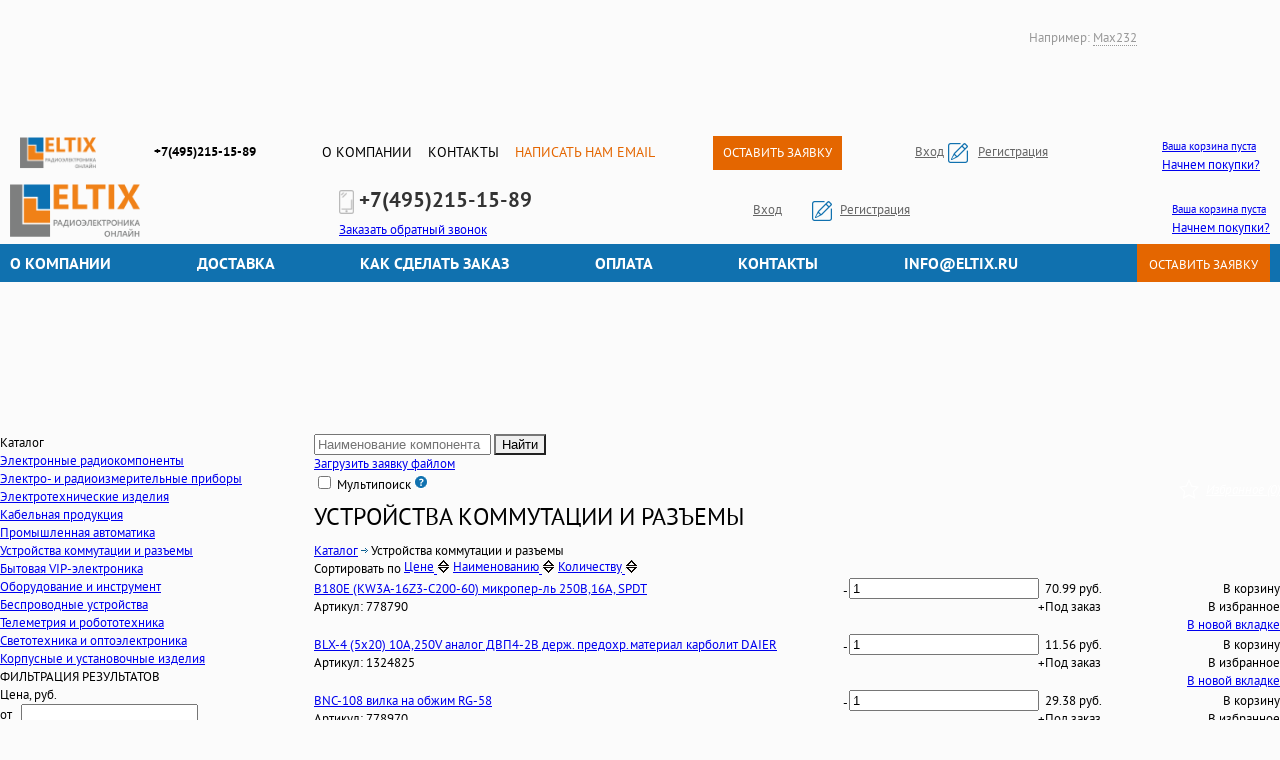

--- FILE ---
content_type: text/html; charset=UTF-8
request_url: https://eltix.ru/catalog/ustroystva-kommutatsii-i-razemi
body_size: 10591
content:
<!DOCTYPE html>
<!--DOCTYPE html PUBLIC "-//W3C//DTD XHTML 1.0 Transitional//EN" "http://www.w3.org/TR/xhtml1/DTD/xhtml1-transitional.dtd"-->
<html xmlns="http://www.w3.org/1999/xhtml" xml:lang="ru-ru" lang="ru-ru">
<head>
    

                        <meta name="robots" content="index,follow"/>
                <link rel="canonical" href="https://eltix.ru/catalog/ustroystva-kommutatsii-i-razemi"/>
    
                    <link rel="next" href="https://eltix.ru/catalog/ustroystva-kommutatsii-i-razemi?page=2">
                                <!--[if lt IE 9]>
        <script src="https://html5shiv-printshiv.googlecode.com/svn/trunk/html5shiv-printshiv.js"></script>
    <![endif]-->
    <meta http-equiv="Content-Language" content="ru"/>
    <meta http-equiv="Content-Type" content="text/html; charset=utf-8"/>
    <meta name="revisit-after" content="1 day"/>
    <title>Устройства коммутации и разъемы - интернет-магазин электроники Eltix.ru</title>
    <meta name="description" content="Устройства коммутации и разъемы купить в интернет-магазине электроники Eltix.ru с доставкой по всей России. Более 1 миллиона наименований. Устройства коммутации и разъемы с актуальным наличием и оперативной консультацией менеджера"/>
    <meta name="keywords" content="Устройства коммутации и разъемы, доставка, купить, Москва, Россия"/>
    <link href="/content/css/style.css?v=0.21" type="text/css" rel="stylesheet"/>
    <link href="/content/css/style_5.css" type="text/css" rel="stylesheet"/>
    <link href="/content/css/media.css" type="text/css" rel="stylesheet"/>
    <link href="/content/css/dop_style.css" type="text/css" rel="stylesheet"/>
    <link rel="stylesheet" href="/content/css/flexslider.css" type="text/css" media="screen, projection"/>
    <link href="/favicon.ico" rel="shortcut icon" type="image/x-icon"/>
    <script type="text/javascript" src="/content/javascript/jquery-1.7.1.min.js"></script>
    <script type="text/javascript" src="/content/javascript/goals.js"></script>
    <script type="text/javascript" src="https://ajax.googleapis.com/ajax/libs/jqueryui/1.8/jquery-ui.min.js"></script>
    <script type="text/javascript" src="/content/javascript/jquery.liTip.js"></script>
    <script type="text/javascript" src="/content/javascript/jquery.flexslider-min.js"></script>
    <script src="https://api-maps.yandex.ru/2.0-stable/?load=package.full&lang=ru-RU"
            type="text/javascript"></script>
    <script src="/content/javascript/masked_phone.js" type="text/javascript"></script>
    <link rel="stylesheet" href="/content/javascript/kladr/jquery.kladr.min.css" type="text/css"/>
    <script src="/content/javascript/kladr/jquery.kladr.min.js" type="text/javascript"></script>
    <script src="/content/javascript/kladr/srchcity.js" type="text/javascript"></script>
    <script type="text/javascript" src="/content/javascript/jquery.lightbox-0.5.pack.js"></script>
    <link rel="stylesheet" href="/content/css/jquery.lightbox-0.5.css" type="text/css"/>
    <script type="text/javascript" src="/content/javascript/current_site_3.js"></script>
    <script type="text/javascript" src="/content/javascript/default_6.js"></script>
        <script type="text/javascript">var action = 'shop_products_index';</script>
	<script type="text/javascript">var url = 'catalog/ustroystva-kommutatsii-i-razemi';</script>
    <!--[if IE]>
    <link href="/content/css/ie.css" rel="stylesheet" type="text/css">
    <![endif]-->
    
    
           
            <!--noindex-->
        <script  charset="utf-8" src="https://api-maps.yandex.ru/2.0-stable/?load=package.full&lang=ru-RU"
                type="text/javascript"></script>
        <script type="text/javascript">
            ymaps.ready(init);
            function init() {

                if (typeof(ymaps.geolocation) == "undefined") {
                    city = "Москва";
                    region = "Московская область";
                } else {
                    city = ymaps.geolocation.city;
                    region = ymaps.geolocation.region;
                }

                $('#city_title').empty().append(city);

                quiet_ajax();
                $.ajax({
                    url: "/shop/products/set_city/" + encodeURIComponent(city) + "/" + encodeURIComponent(region),
                    success: function (data) {
                    }
                });
            }
        </script>
        <!--/noindex-->
    	<script src="//code-ya.jivosite.com/widget/iIQN6SL90b" async></script>
</head>
<body>
<!--noindex-->
    <div id='effect_add_to_cart' class="info_panel"></div>
<!--/noindex-->
<div class='top_menu_block'></div>
<div class='middle_header_block'></div>
<!--noindex-->
<div class="absolute_header">
	<div class="drop_menu_pm">
		<div class="logo-bx">
			<a href="/" class="logo-link"><img alt='Eltix - интернет-магазин радиодеталей и электроники' src='/content/img/b15/logo.png'/></a>
		</div><!-- .logo-bx -->
		<div class="phone-bx">
			<div class="fix_head_phone">
									+7(495)215-15-89
							</div>
		</div><!-- .phone-bx -->
		<div class="menu-bx">
			<ul class="menu-ul">
				<li><a href="/page/about">О компании</a></li>
				<li><a href="/page/contacts">Контакты</a></li>
				<li><a href="#" class="email-link" onclick="open_div('/message/messages/send_email?d=1',373,383);return false;" hidefocus="true">Написать нам email</a></li>
			</ul>
		</div><!-- .menu-bx -->
		<div class="btn-bx">
			<a class="btm-el" rel='nofollow' href="#">Оставить заявку</a>
		</div><!-- .btn-bx -->
		<div class="aut-bx">
			                <a class='auth_link haa' onclick="return current_site.login();" href='/user/users/login'>Вход</a>
				<a onclick="return current_site.register();" class="fav_link haa" href='/user/users/registration'>Регистрация</a>
            		</div><!-- .aut-bx -->
		<div class="cart-bx">
			<a rel='nofollow' href="/shop/products/view_cart" class='cart '>
				<div class='update_cart'>
																<span>Ваша корзина пуста</span>
						Начнем покупки?
									</div>
			</a>
		</div><!-- .cart-bx -->
	</div><!-- .drop_menu -->
</div>
<!--/noindex-->
<header class="header header-nwd" data-is="open">
		<div class="mid-line">
		<div class="scrn-wrap">
			<div class="logo-slogan">
				<div class="logo-box">
					<a href="/"><img alt='Eltix - интернет-магазин радиодеталей и электроники' src='/content/img/b15/logo.png'/></a>
				</div>
							</div><!-- .logo-slogan -->
			<div class="cont-box">
				<div class="phone-email-bx">
					<div class="phone-el"><a href="tel:+74952151589"><span>+7(495)</span><span class="bg-fnt">215-15-89</span></a></div>
										<div class="bnt-t1"><a class="btn-str" onclick="open_div('/phone_bids_wind?t=1',374,170,'');" href='#'>Заказать обратный звонок</a></div>
				</div>
			</div><!-- .cont-box -->
			<div class="cab-box">
				<div class="btns-el">
												<a class='bnt-link auth_link' onclick="return current_site.login();" href='/user/users/login'>Вход</a>
							<a class="bnt-link fav_link" onclick="return current_site.register();" href='/user/users/registration'>Регистрация</a>
											</div>
			</div><!-- .cab-box -->
			<div class="sr-ico-bx">
				<div class="cart-bx">
					<a rel='nofollow' href="/shop/products/view_cart" class='cart wth_mail'>
						<div class='update_cart' id='mini_cart'>
																						<span>Ваша корзина пуста</span>
								Начнем покупки?
													</div>
					</a>
				</div><!-- .cart-bx -->
			</div><!-- .sr-ico-bx -->
		</div><!-- .scrn-wrap -->
	</div><!-- .mid-line -->
	<div class="menu-line">
		<div class="scrn-wrap">
			<ul class="menu-obj">
				<li><a href="/page/about">О компании</a></li>
				<li><a href="/help/help-dostavka">Доставка</a></li>
				<li><a href="/help/help-kak-sdelat-zakaz">Как сделать заказ</a></li>
				<li><a href="/help/help-oplata">Оплата</a></li>
				<li><a href="/page/contacts">Контакты</a></li>
				<li><a href="mailto:info@eltix.ru" class="email-lnk">info@eltix.ru</a></li>
			</ul>
			<div class="bnt-t2"><a class="btn-el1" href="#" onclick="open_div('/message/messages/send_email?d=1',373,383);$('html, body').animate({scrollTop: 0},500);return false;" >Оставить заявку</a></div>
		</div><!-- .scrn-wrap -->
	</div><!-- .menu-line -->
</header>
<!-- .header-->				


<div class="wrapper">
<main class="content">
<div class='search_header_block_c'>
<table cellpadding='0' cellspacing='0'>
<tr>
<td class='std1'>

<div class="m_side_bar">

<!--noindex-->
<div class="mainDivArea" data-url="catalog/ustroystva-kommutatsii-i-razemi">
    <div class="mainDiv">
        <div cl='off'  class="catalogItem catalog_icon topItem main_catalog_btn">Каталог</div>
    </div>
    <div
        class="hide_my_catalog" >
                    <div class="mainDiv">
                                    <div cl='off' name='536'
                         class="catalogItem topItem "
                         id='s_536'><a
                            href='/catalog/elektronnie-radiokomponenti'>Электронные радиокомпоненты</a>
                    </div>
                                            </div>
                    <div class="mainDiv">
                                    <div cl='off' name='537'
                         class="catalogItem topItem "
                         id='s_537'><a
                            href='/catalog/elektro-i-radioizmeritelnie-pribori'>Электро- и радиоизмерительные приборы</a>
                    </div>
                                            </div>
                    <div class="mainDiv">
                                    <div cl='off' name='538'
                         class="catalogItem topItem "
                         id='s_538'><a
                            href='/catalog/elektrotehnicheskie-izdeliya'>Электротехнические изделия</a>
                    </div>
                                            </div>
                    <div class="mainDiv">
                                    <div cl='off' name='539'
                         class="catalogItem topItem "
                         id='s_539'><a
                            href='/catalog/kabelnaya-produktsiya'>Кабельная продукция</a>
                    </div>
                                            </div>
                    <div class="mainDiv">
                                    <div cl='off' name='540'
                         class="catalogItem topItem "
                         id='s_540'><a
                            href='/catalog/promishlennaya-avtomatika'>Промышленная автоматика</a>
                    </div>
                                            </div>
                    <div class="mainDiv">
                                    <div cl='off' name='541'
                         class="catalogItem topItem active"
                         id='s_541'><a
                            href='/catalog/ustroystva-kommutatsii-i-razemi'>Устройства коммутации и разъемы</a>
                    </div>
                                            </div>
                    <div class="mainDiv">
                                    <div cl='off' name='542'
                         class="catalogItem topItem "
                         id='s_542'><a
                            href='/catalog/bitovaya-vip-elektronika'>Бытовая VIP-электроника</a>
                    </div>
                                            </div>
                    <div class="mainDiv">
                                    <div cl='off' name='543'
                         class="catalogItem topItem "
                         id='s_543'><a
                            href='/catalog/oborudovanie-i-instrument'>Оборудование и инструмент</a>
                    </div>
                                            </div>
                    <div class="mainDiv">
                                    <div cl='off' name='544'
                         class="catalogItem topItem "
                         id='s_544'><a
                            href='/catalog/besprovodnie-ustroystva'>Беспроводные устройства</a>
                    </div>
                                            </div>
                    <div class="mainDiv">
                                    <div cl='off' name='545'
                         class="catalogItem topItem "
                         id='s_545'><a
                            href='/catalog/telemetriya-i-robototehnika'>Телеметрия и робототехника</a>
                    </div>
                                            </div>
                    <div class="mainDiv">
                                    <div cl='off' name='546'
                         class="catalogItem topItem "
                         id='s_546'><a
                            href='/catalog/svetotehnika-i-optoelektronika'>Светотехника и оптоэлектроника</a>
                    </div>
                                            </div>
                    <div class="mainDiv">
                                    <div cl='off' name='547'
                         class="catalogItem topItem "
                         id='s_547'><a
                            href='/catalog/korpusnie-i-ustanovochnie-izdeliya'>Корпусные и установочные изделия</a>
                    </div>
                                            </div>
            </div>

    </div>
<!--/noindex-->
	<!--noindex-->
    <form action="" method="get">
		<input type='hidden' name='flt' value='1' />
                <div class="border_container_no_pad">
            <div class="container_pad">
                <div class="m_ref_w">ФИЛЬТРАЦИЯ РЕЗУЛЬТАТОВ</div>
            </div>
            <div class="filter_border_line"></div>
            <div class="container_pad">
                <div class="m_ref_w pad_bot_ff">Цена, руб.</div>
                от &nbsp;&nbsp;<input type="text" name="price1" class="m_long_input m_size3"
                                      value=""/>
				<br/>
				<br/>
				до&nbsp;&nbsp;
                <input type="text" name="price2" class="m_long_input m_size3"
                       value=""/>
            </div>
            <div class="filter_border_line"></div>
            <div class="container_pad">
                <div class="m_ref_w pad_bot_ff">Количество, шт.</div>
                >=&nbsp;&nbsp;<input type="text" name="quantity" class="m_long_input m_size3"
                                    value=""/>
            </div>
            <div class="filter_border_line"></div>
            <div class="container_pad">
                <div class="m_ref_w pad_bot_ff">Теги</div>
                                    <div class="border-so_pad">
                        <ul id="select_tag" class="select_multiple">
                                                            <li class="select_multiple_item">
                                    <input id="35898"  type="checkbox" name="tage[]" value="35898"/>
                                    <label for="35898">16,00000 МГц HC-49 US 30ppm 16пф кварцевый резонатор 49S16.000MHZ</label>
                                </li>
                                                            <li class="select_multiple_item">
                                    <input id="308"  type="checkbox" name="tage[]" value="308"/>
                                    <label for="308">Автоматические выключатели</label>
                                </li>
                                                            <li class="select_multiple_item">
                                    <input id="323"  type="checkbox" name="tage[]" value="323"/>
                                    <label for="323">Высокочастотные разъемы</label>
                                </li>
                                                            <li class="select_multiple_item">
                                    <input id="1553"  type="checkbox" name="tage[]" value="1553"/>
                                    <label for="1553">ГОФРА</label>
                                </li>
                                                            <li class="select_multiple_item">
                                    <input id="354"  type="checkbox" name="tage[]" value="354"/>
                                    <label for="354">Держатели предохранителей</label>
                                </li>
                                                            <li class="select_multiple_item">
                                    <input id="12506"  type="checkbox" name="tage[]" value="12506"/>
                                    <label for="12506">Дозиметры</label>
                                </li>
                                                            <li class="select_multiple_item">
                                    <input id="350"  type="checkbox" name="tage[]" value="350"/>
                                    <label for="350">Колодки для реле</label>
                                </li>
                                                            <li class="select_multiple_item">
                                    <input id="400"  type="checkbox" name="tage[]" value="400"/>
                                    <label for="400">Микропереключатели</label>
                                </li>
                                                            <li class="select_multiple_item">
                                    <input id="738"  type="checkbox" name="tage[]" value="738"/>
                                    <label for="738">Переключатель</label>
                                </li>
                                                            <li class="select_multiple_item">
                                    <input id="401"  type="checkbox" name="tage[]" value="401"/>
                                    <label for="401">Тумблеры</label>
                                </li>
                                                            <li class="select_multiple_item">
                                    <input id="34830"  type="checkbox" name="tage[]" value="34830"/>
                                    <label for="34830">ФП3П7-498-04</label>
                                </li>
                                                    </ul>
                    </div>
                            </div>
            <div class="filter_border_line"></div>
            <div class="container_pad">
                <input type="submit" class="oform_prod null_auto" value="Показать"/>
                <noindex><a rel="nofollow" href="?">Сбросить</a></noindex>
            </div>
        </div>
    </form>
	<!--/noindex-->
<!-- vk vidget -->
<script src="https://vk.com/js/api/openapi.js?168" type="text/javascript"></script>
<div class="wdj-sochl" style="max-width: 265px; margin-top:12px;">
	<p class="m_ref_w">НОВОСТИ</p>
	<div id="vk_groups"></div>
	<script type="text/javascript">
		VK.Widgets.Group("vk_groups", {mode: 4, no_cover: 1, width: 265, height: 800, color1: "FFFFFF", color2: "000000", color3: "5181B8"}, 215575570);
	</script>
</div>
<!-- vk vidget end -->

    <div>
        <a href="#" onclick="current_site.load_price();return false;"><img src="/content/img/b15/ban2.jpg"
                                                                           class="bbb" alt=""/></a>
    </div>

</td>
<td class='std2'>
    <div class="search">
	<!--noindex-->
        <form action='/catalog' id="header_form_search" method='GET'>
            <div class="simple_search">
                <input type='text' id="search_str_input" autocomplete='off'
                       value=''
                       name='searchword' placeholder="Наименование компонента" class="search_word"/>
                <input type="submit" class="but_search" value="Найти"/>

                <div class="sample_s">Например: <span id="prsis">Max232</span></div>
                <div id="pre_search_result"></div>
            </div>
        </form>
        <form action='/catalog' method='GET'>
            <div class="multi_search" style="display:none">
                <div class="multi_content">
                                            <div class="multi_input">
                            <input type='text'
                                   value=''
                                   name='searchwords[]' placeholder="Наименование компонента"
                                   class="search_word short_search_word"/>
                                                    </div>
                                            <div class="multi_input">
                            <input type='text'
                                   value=''
                                   name='searchwords[]' placeholder="Наименование компонента"
                                   class="search_word short_search_word"/>
                                                    </div>
                    
                </div>
                <a class="add_field_btn" href="#">Добавить поле</a>
                <input type="submit" class="but_search" value="Найти"/>
            </div>
        </form>
        <div class="load_price_btn"><a onclick="current_site.load_price();return false;" href="#">Загрузить заявку
                файлом</a></div>
        <label class="checkbox multi_search_lbl">
            <input id="bSearchMulty" type="checkbox"  />
            Мультипоиск
            <img src="/content/img/b15/vopr.png" alt="" class="m_search_about m_faq"
                 title="Используйте, если Вы хотите найти сразу несколько компонентов"/>
        </label>
                <div class="fav_btn"><a href="/favorite">Избранное (0)</a></div>
	<!--/noindex-->
    </div>
    <div class="marg_wr_right">
        <div class="products_wr main_div">
            
<div class='bread_crumbs_index'> 
	
			<h1 class="m_h">Устройства коммутации и разъемы</h1>
		
	<div class="bread no_pad_top_bread">
		<div itemscope itemtype="http://data-vocabulary.org/Breadcrumb" style='float:left'>
			<a itemprop="url" href="/catalog"><span itemprop="title">Каталог</span></a>
		</div>
		<img border='0' src='/content/img/arrow_right.png' alt='' style='position:relative; float:left; margin:0px 3px 0px 3px; top:6px;' />Устройства коммутации и разъемы		<div class="clear"></div>
	</div>
	
	</div>
            <!--noindex-->
<div class="border_container_no_pad">
	<div class="container_pad">
	Сортировать по <a rel='nofollow' class='sort_a sort_a_' href='/catalog/ustroystva-kommutatsii-i-razemi?sort=price&dest_sort=DESC'><span style='position: relative;top: -2px;'>Цене</span> <img src='/content/img/admin/sort_a_.png'></a> <a rel='nofollow' class='sort_a sort_a_' href='/catalog/ustroystva-kommutatsii-i-razemi?sort=title&dest_sort=DESC'><span style='position: relative;top: -2px;'>Наименованию</span> <img src='/content/img/admin/sort_a_.png'></a> <a rel='nofollow' class='sort_a sort_a_' href='/catalog/ustroystva-kommutatsii-i-razemi?sort=quantity&dest_sort=DESC'><span style='position: relative;top: -2px;'>Количеству</span> <img src='/content/img/admin/sort_a_.png'></a>	</div>
</div>

<script>
    $('.togle_info').on('click', function(){
        var $this = $(this),
            id_product = $this.attr('id'),
            p_class = '.'+id_product;
        $(p_class).toggleClass('hidden');
        console.log(p_class);
    });
</script>
<!--/noindex-->
<table class="m_catalog">
								<tr>
			<td>
							</td>
			<td style="min-width:100px">
                                				<a class="m_ref_w" href='/item/b180e-kw3a-16z3-c200-60-mikroper-l-250v-16a-spdt'>B180E (KW3A-16Z3-C200-60) микропер-ль 250В,16А, SPDT</a>
				<div class="dop_prod_properties">
					<div class="dop_prod_property">Артикул: <span>778790</span></div>
										                                            <div class="aj_tegs tegs" data-type="one" data-pid="778790"></div>
                                        
				</div>
			
			</td>
						
			<td class="width_of_count">
								<div class="count_input_wrap">
					<div class="down_tovar ch_count_tovar" name="778790">-</div><input id='qty_778790' type="text" value="1" /><div class="up_tovar ch_count_tovar" name="778790">+</div>
				</div>
				<div class="mini_zag_in_store"></div>
							</td>
			<td class="width_of_cost">
								<div class="rozn_price">
                                                                            <span><nobr>70.99</nobr></span> руб.
                                             					<div class="in_store_ord_tbl">Под заказ</div>
									</div>
				
							</td>
			<td style="text-align: right;" class="td_buy" data-dubles="0">
				                                    <div name='778790' class="add_cart_btn small_bsk">
                        В корзину
                                            </div>
                
					<div class="clear"></div>
					<div class="add_in_fav_small add_in_fav" id="778790" data-notreg="1" title="Добавить в Избранное">В избранное</div>
					<div class="clear"></div>
					<a href="/item/b180e-kw3a-16z3-c200-60-mikroper-l-250v-16a-spdt" target="_blank" class="in_new_tab" title="Открыть в новой вкладке">В новой вкладке</a>
							</td>
		</tr>
							<tr>
			<td>
							</td>
			<td style="min-width:100px">
                                				<a class="m_ref_w" href='/item/blx-4-5x20-10a-250v-analog-dvp4-2v-derg-predohr-material-karbolit-daier'>BLX-4 (5x20) 10A,250V аналог ДВП4-2В держ. предохр.материал карболит DAIER</a>
				<div class="dop_prod_properties">
					<div class="dop_prod_property">Артикул: <span>1324825</span></div>
										                                            <div class="aj_tegs tegs" data-type="one" data-pid="1324825"></div>
                                        
				</div>
			
			</td>
						
			<td class="width_of_count">
								<div class="count_input_wrap">
					<div class="down_tovar ch_count_tovar" name="1324825">-</div><input id='qty_1324825' type="text" value="1" /><div class="up_tovar ch_count_tovar" name="1324825">+</div>
				</div>
				<div class="mini_zag_in_store"></div>
							</td>
			<td class="width_of_cost">
								<div class="rozn_price">
                                                                            <span><nobr>11.56</nobr></span> руб.
                                             					<div class="in_store_ord_tbl">Под заказ</div>
									</div>
				
							</td>
			<td style="text-align: right;" class="td_buy" data-dubles="0">
				                                    <div name='1324825' class="add_cart_btn small_bsk">
                        В корзину
                                            </div>
                
					<div class="clear"></div>
					<div class="add_in_fav_small add_in_fav" id="1324825" data-notreg="1" title="Добавить в Избранное">В избранное</div>
					<div class="clear"></div>
					<a href="/item/blx-4-5x20-10a-250v-analog-dvp4-2v-derg-predohr-material-karbolit-daier" target="_blank" class="in_new_tab" title="Открыть в новой вкладке">В новой вкладке</a>
							</td>
		</tr>
							<tr>
			<td>
							</td>
			<td style="min-width:100px">
                                				<a class="m_ref_w" href='/item/bnc-108-vilka-na-obgim-rg-58'>BNC-108 вилка на обжим RG-58</a>
				<div class="dop_prod_properties">
					<div class="dop_prod_property">Артикул: <span>778970</span></div>
										                                            <div class="aj_tegs tegs" data-type="one" data-pid="778970"></div>
                                        
				</div>
			
			</td>
						
			<td class="width_of_count">
								<div class="count_input_wrap">
					<div class="down_tovar ch_count_tovar" name="778970">-</div><input id='qty_778970' type="text" value="1" /><div class="up_tovar ch_count_tovar" name="778970">+</div>
				</div>
				<div class="mini_zag_in_store"></div>
							</td>
			<td class="width_of_cost">
								<div class="rozn_price">
                                                                            <span><nobr>29.38</nobr></span> руб.
                                             					<div class="in_store_ord_tbl">Под заказ</div>
									</div>
				
							</td>
			<td style="text-align: right;" class="td_buy" data-dubles="0">
				                                    <div name='778970' class="add_cart_btn small_bsk">
                        В корзину
                                            </div>
                
					<div class="clear"></div>
					<div class="add_in_fav_small add_in_fav" id="778970" data-notreg="1" title="Добавить в Избранное">В избранное</div>
					<div class="clear"></div>
					<a href="/item/bnc-108-vilka-na-obgim-rg-58" target="_blank" class="in_new_tab" title="Открыть в новой вкладке">В новой вкладке</a>
							</td>
		</tr>
							<tr>
			<td>
							</td>
			<td style="min-width:100px">
                                				<a class="m_ref_w" href='/item/bnc-143-t-konnektor-j-j-j'>BNC-143 T-коннектор J-J-J</a>
				<div class="dop_prod_properties">
					<div class="dop_prod_property">Артикул: <span>778971</span></div>
										                                            <div class="aj_tegs tegs" data-type="one" data-pid="778971"></div>
                                        
				</div>
			
			</td>
						
			<td class="width_of_count">
								<div class="count_input_wrap">
					<div class="down_tovar ch_count_tovar" name="778971">-</div><input id='qty_778971' type="text" value="1" /><div class="up_tovar ch_count_tovar" name="778971">+</div>
				</div>
				<div class="mini_zag_in_store"></div>
							</td>
			<td class="width_of_cost">
								<div class="rozn_price">
                                                                            <span><nobr>68.54</nobr></span> руб.
                                             					<div class="in_store_ord_tbl">Под заказ</div>
									</div>
				
							</td>
			<td style="text-align: right;" class="td_buy" data-dubles="0">
				                                    <div name='778971' class="add_cart_btn small_bsk">
                        В корзину
                                            </div>
                
					<div class="clear"></div>
					<div class="add_in_fav_small add_in_fav" id="778971" data-notreg="1" title="Добавить в Избранное">В избранное</div>
					<div class="clear"></div>
					<a href="/item/bnc-143-t-konnektor-j-j-j" target="_blank" class="in_new_tab" title="Открыть в новой вкладке">В новой вкладке</a>
							</td>
		</tr>
							<tr>
			<td>
							</td>
			<td style="min-width:100px">
                                				<a class="m_ref_w" href='/item/bnc-144-75-om-gnezdo-na-platu-ugl-plast-s-gaykoy-ravnbnc-jr-bnc-7044'>BNC-144 (75 Ом) гнездо на плату, угл., пласт., с гайкой, (=BNC-JR, BNC-7044)</a>
				<div class="dop_prod_properties">
					<div class="dop_prod_property">Артикул: <span>778972</span></div>
										                                            <div class="aj_tegs tegs" data-type="one" data-pid="778972"></div>
                                        
				</div>
			
			</td>
						
			<td class="width_of_count">
								<div class="count_input_wrap">
					<div class="down_tovar ch_count_tovar" name="778972">-</div><input id='qty_778972' type="text" value="1" /><div class="up_tovar ch_count_tovar" name="778972">+</div>
				</div>
				<div class="mini_zag_in_store"></div>
							</td>
			<td class="width_of_cost">
								<div class="rozn_price">
                                                                            <span><nobr>81.60</nobr></span> руб.
                                             					<div class="in_store_ord_tbl">Под заказ</div>
									</div>
				
							</td>
			<td style="text-align: right;" class="td_buy" data-dubles="0">
				                                    <div name='778972' class="add_cart_btn small_bsk">
                        В корзину
                                            </div>
                
					<div class="clear"></div>
					<div class="add_in_fav_small add_in_fav" id="778972" data-notreg="1" title="Добавить в Избранное">В избранное</div>
					<div class="clear"></div>
					<a href="/item/bnc-144-75-om-gnezdo-na-platu-ugl-plast-s-gaykoy-ravnbnc-jr-bnc-7044" target="_blank" class="in_new_tab" title="Открыть в новой вкладке">В новой вкладке</a>
							</td>
		</tr>
							<tr>
			<td>
							</td>
			<td style="min-width:100px">
                                				<a class="m_ref_w" href='/item/bnc-7008-rg58-vilka'>BNC-7008 RG58 вилка</a>
				<div class="dop_prod_properties">
					<div class="dop_prod_property">Артикул: <span>778973</span></div>
										                                            <div class="aj_tegs tegs" data-type="one" data-pid="778973"></div>
                                        
				</div>
			
			</td>
						
			<td class="width_of_count">
								<div class="count_input_wrap">
					<div class="down_tovar ch_count_tovar" name="778973">-</div><input id='qty_778973' type="text" value="1" /><div class="up_tovar ch_count_tovar" name="778973">+</div>
				</div>
				<div class="mini_zag_in_store"></div>
							</td>
			<td class="width_of_cost">
								<div class="rozn_price">
                                                                            <span><nobr>122.40</nobr></span> руб.
                                             					<div class="in_store_ord_tbl">Под заказ</div>
									</div>
				
							</td>
			<td style="text-align: right;" class="td_buy" data-dubles="0">
				                                    <div name='778973' class="add_cart_btn small_bsk">
                        В корзину
                                            </div>
                
					<div class="clear"></div>
					<div class="add_in_fav_small add_in_fav" id="778973" data-notreg="1" title="Добавить в Избранное">В избранное</div>
					<div class="clear"></div>
					<a href="/item/bnc-7008-rg58-vilka" target="_blank" class="in_new_tab" title="Открыть в новой вкладке">В новой вкладке</a>
							</td>
		</tr>
							<tr>
			<td>
							</td>
			<td style="min-width:100px">
                                				<a class="m_ref_w" href='/item/bnc-7043-50-om-gnezdo-na-platu-vertik-plast-%2Bkrepeg'>BNC-7043 (50 Ом) гнездо на плату, вертик. пласт.+крепеж</a>
				<div class="dop_prod_properties">
					<div class="dop_prod_property">Артикул: <span>778974</span></div>
										                                            <div class="aj_tegs tegs" data-type="one" data-pid="778974"></div>
                                        
				</div>
			
			</td>
						
			<td class="width_of_count">
								<div class="count_input_wrap">
					<div class="down_tovar ch_count_tovar" name="778974">-</div><input id='qty_778974' type="text" value="1" /><div class="up_tovar ch_count_tovar" name="778974">+</div>
				</div>
				<div class="mini_zag_in_store"></div>
							</td>
			<td class="width_of_cost">
								<div class="rozn_price">
                                                                            <span><nobr>53.04</nobr></span> руб.
                                             					<div class="in_store_ord_tbl">Под заказ</div>
									</div>
				
							</td>
			<td style="text-align: right;" class="td_buy" data-dubles="0">
				                                    <div name='778974' class="add_cart_btn small_bsk">
                        В корзину
                                            </div>
                
					<div class="clear"></div>
					<div class="add_in_fav_small add_in_fav" id="778974" data-notreg="1" title="Добавить в Избранное">В избранное</div>
					<div class="clear"></div>
					<a href="/item/bnc-7043-50-om-gnezdo-na-platu-vertik-plast-%2Bkrepeg" target="_blank" class="in_new_tab" title="Открыть в новой вкладке">В новой вкладке</a>
							</td>
		</tr>
							<tr>
			<td>
							</td>
			<td style="min-width:100px">
                                				<a class="m_ref_w" href='/item/bnc-7043-75-om-gnezdo-na-platu-vertik-plast-%2Bkrepeg'>BNC-7043 (75 Ом) гнездо на плату, вертик. пласт.+крепеж</a>
				<div class="dop_prod_properties">
					<div class="dop_prod_property">Артикул: <span>778975</span></div>
										                                            <div class="aj_tegs tegs" data-type="one" data-pid="778975"></div>
                                        
				</div>
			
			</td>
						
			<td class="width_of_count">
								<div class="count_input_wrap">
					<div class="down_tovar ch_count_tovar" name="778975">-</div><input id='qty_778975' type="text" value="1" /><div class="up_tovar ch_count_tovar" name="778975">+</div>
				</div>
				<div class="mini_zag_in_store"></div>
							</td>
			<td class="width_of_cost">
								<div class="rozn_price">
                                                                            <span><nobr>53.04</nobr></span> руб.
                                             					<div class="in_store_ord_tbl">Под заказ</div>
									</div>
				
							</td>
			<td style="text-align: right;" class="td_buy" data-dubles="0">
				                                    <div name='778975' class="add_cart_btn small_bsk">
                        В корзину
                                            </div>
                
					<div class="clear"></div>
					<div class="add_in_fav_small add_in_fav" id="778975" data-notreg="1" title="Добавить в Избранное">В избранное</div>
					<div class="clear"></div>
					<a href="/item/bnc-7043-75-om-gnezdo-na-platu-vertik-plast-%2Bkrepeg" target="_blank" class="in_new_tab" title="Открыть в новой вкладке">В новой вкладке</a>
							</td>
		</tr>
							<tr>
			<td>
							</td>
			<td style="min-width:100px">
                                				<a class="m_ref_w" href='/item/bnc-c58p-vilka-na-rg-58-obgim-bnc-108'>BNC-C58P вилка на RG-58 (обжим) (BNC-108)</a>
				<div class="dop_prod_properties">
					<div class="dop_prod_property">Артикул: <span>778976</span></div>
										                                            <div class="aj_tegs tegs" data-type="one" data-pid="778976"></div>
                                        
				</div>
			
			</td>
						
			<td class="width_of_count">
								<div class="count_input_wrap">
					<div class="down_tovar ch_count_tovar" name="778976">-</div><input id='qty_778976' type="text" value="1" /><div class="up_tovar ch_count_tovar" name="778976">+</div>
				</div>
				<div class="mini_zag_in_store"></div>
							</td>
			<td class="width_of_cost">
								<div class="rozn_price">
                                                                            <span><nobr>61.20</nobr></span> руб.
                                             					<div class="in_store_ord_tbl">Под заказ</div>
									</div>
				
							</td>
			<td style="text-align: right;" class="td_buy" data-dubles="0">
				                                    <div name='778976' class="add_cart_btn small_bsk">
                        В корзину
                                            </div>
                
					<div class="clear"></div>
					<div class="add_in_fav_small add_in_fav" id="778976" data-notreg="1" title="Добавить в Избранное">В избранное</div>
					<div class="clear"></div>
					<a href="/item/bnc-c58p-vilka-na-rg-58-obgim-bnc-108" target="_blank" class="in_new_tab" title="Открыть в новой вкладке">В новой вкладке</a>
							</td>
		</tr>
							<tr>
			<td>
							</td>
			<td style="min-width:100px">
                                				<a class="m_ref_w" href='/item/bnc-e50p-terminator-na-50-om'>BNC-E50P терминатор на 50 Ом</a>
				<div class="dop_prod_properties">
					<div class="dop_prod_property">Артикул: <span>778977</span></div>
										                                            <div class="aj_tegs tegs" data-type="one" data-pid="778977"></div>
                                        
				</div>
			
			</td>
						
			<td class="width_of_count">
								<div class="count_input_wrap">
					<div class="down_tovar ch_count_tovar" name="778977">-</div><input id='qty_778977' type="text" value="1" /><div class="up_tovar ch_count_tovar" name="778977">+</div>
				</div>
				<div class="mini_zag_in_store"></div>
							</td>
			<td class="width_of_cost">
								<div class="rozn_price">
                                                                            <span><nobr>57.12</nobr></span> руб.
                                             					<div class="in_store_ord_tbl">Под заказ</div>
									</div>
				
							</td>
			<td style="text-align: right;" class="td_buy" data-dubles="0">
				                                    <div name='778977' class="add_cart_btn small_bsk">
                        В корзину
                                            </div>
                
					<div class="clear"></div>
					<div class="add_in_fav_small add_in_fav" id="778977" data-notreg="1" title="Добавить в Избранное">В избранное</div>
					<div class="clear"></div>
					<a href="/item/bnc-e50p-terminator-na-50-om" target="_blank" class="in_new_tab" title="Открыть в новой вкладке">В новой вкладке</a>
							</td>
		</tr>
							<tr>
			<td>
							</td>
			<td style="min-width:100px">
                                				<a class="m_ref_w" href='/item/bnc-es75p-terminator-na-75-om-s-tsepochkoy'>BNC-EС75P терминатор на 75 Ом с цепочкой</a>
				<div class="dop_prod_properties">
					<div class="dop_prod_property">Артикул: <span>778978</span></div>
										                                            <div class="aj_tegs tegs" data-type="one" data-pid="778978"></div>
                                        
				</div>
			
			</td>
						
			<td class="width_of_count">
								<div class="count_input_wrap">
					<div class="down_tovar ch_count_tovar" name="778978">-</div><input id='qty_778978' type="text" value="1" /><div class="up_tovar ch_count_tovar" name="778978">+</div>
				</div>
				<div class="mini_zag_in_store"></div>
							</td>
			<td class="width_of_cost">
								<div class="rozn_price">
                                                                            <span><nobr>53.04</nobr></span> руб.
                                             					<div class="in_store_ord_tbl">Под заказ</div>
									</div>
				
							</td>
			<td style="text-align: right;" class="td_buy" data-dubles="0">
				                                    <div name='778978' class="add_cart_btn small_bsk">
                        В корзину
                                            </div>
                
					<div class="clear"></div>
					<div class="add_in_fav_small add_in_fav" id="778978" data-notreg="1" title="Добавить в Избранное">В избранное</div>
					<div class="clear"></div>
					<a href="/item/bnc-es75p-terminator-na-75-om-s-tsepochkoy" target="_blank" class="in_new_tab" title="Открыть в новой вкладке">В новой вкладке</a>
							</td>
		</tr>
							<tr>
			<td>
							</td>
			<td style="min-width:100px">
                                				<a class="m_ref_w" href='/item/bnc-s58p-razem-vilka-na-rg-58-payka'>BNC-S58P разъем вилка на RG-58 пайка</a>
				<div class="dop_prod_properties">
					<div class="dop_prod_property">Артикул: <span>778979</span></div>
										                                            <div class="aj_tegs tegs" data-type="one" data-pid="778979"></div>
                                        
				</div>
			
			</td>
						
			<td class="width_of_count">
								<div class="count_input_wrap">
					<div class="down_tovar ch_count_tovar" name="778979">-</div><input id='qty_778979' type="text" value="1" /><div class="up_tovar ch_count_tovar" name="778979">+</div>
				</div>
				<div class="mini_zag_in_store"></div>
							</td>
			<td class="width_of_cost">
								<div class="rozn_price">
                                                                            <span><nobr>52.22</nobr></span> руб.
                                             					<div class="in_store_ord_tbl">Под заказ</div>
									</div>
				
							</td>
			<td style="text-align: right;" class="td_buy" data-dubles="0">
				                                    <div name='778979' class="add_cart_btn small_bsk">
                        В корзину
                                            </div>
                
					<div class="clear"></div>
					<div class="add_in_fav_small add_in_fav" id="778979" data-notreg="1" title="Добавить в Избранное">В избранное</div>
					<div class="clear"></div>
					<a href="/item/bnc-s58p-razem-vilka-na-rg-58-payka" target="_blank" class="in_new_tab" title="Открыть в новой вкладке">В новой вкладке</a>
							</td>
		</tr>
							<tr>
			<td>
							</td>
			<td style="min-width:100px">
                                				<a class="m_ref_w" href='/item/bnc-u58p-vilka-na-kabel-rg58-nakruchivayushchiysya'>BNC-U58P вилка на кабель RG58 накручивающийся</a>
				<div class="dop_prod_properties">
					<div class="dop_prod_property">Артикул: <span>778980</span></div>
										                                            <div class="aj_tegs tegs" data-type="one" data-pid="778980"></div>
                                        
				</div>
			
			</td>
						
			<td class="width_of_count">
								<div class="count_input_wrap">
					<div class="down_tovar ch_count_tovar" name="778980">-</div><input id='qty_778980' type="text" value="1" /><div class="up_tovar ch_count_tovar" name="778980">+</div>
				</div>
				<div class="mini_zag_in_store"></div>
							</td>
			<td class="width_of_cost">
								<div class="rozn_price">
                                                                            <span><nobr>93.84</nobr></span> руб.
                                             					<div class="in_store_ord_tbl">Под заказ</div>
									</div>
				
							</td>
			<td style="text-align: right;" class="td_buy" data-dubles="0">
				                                    <div name='778980' class="add_cart_btn small_bsk">
                        В корзину
                                            </div>
                
					<div class="clear"></div>
					<div class="add_in_fav_small add_in_fav" id="778980" data-notreg="1" title="Добавить в Избранное">В избранное</div>
					<div class="clear"></div>
					<a href="/item/bnc-u58p-vilka-na-kabel-rg58-nakruchivayushchiysya" target="_blank" class="in_new_tab" title="Открыть в новой вкладке">В новой вкладке</a>
							</td>
		</tr>
							<tr>
			<td>
							</td>
			<td style="min-width:100px">
                                				<a class="m_ref_w" href='/item/dm3-00p-110-kw10-z0p150-7260-mikropereklyuchatel'>DM3-00P-110 (KW10-Z0P150-7260) микропереключатель</a>
				<div class="dop_prod_properties">
					<div class="dop_prod_property">Артикул: <span>780245</span></div>
										                                            <div class="aj_tegs tegs" data-type="one" data-pid="780245"></div>
                                        
				</div>
			
			</td>
						
			<td class="width_of_count">
								<div class="count_input_wrap">
					<div class="down_tovar ch_count_tovar" name="780245">-</div><input id='qty_780245' type="text" value="1" /><div class="up_tovar ch_count_tovar" name="780245">+</div>
				</div>
				<div class="mini_zag_in_store"></div>
							</td>
			<td class="width_of_cost">
								<div class="rozn_price">
                                                                            <span><nobr>17.95</nobr></span> руб.
                                             					<div class="in_store_ord_tbl">Под заказ</div>
									</div>
				
							</td>
			<td style="text-align: right;" class="td_buy" data-dubles="0">
				                                    <div name='780245' class="add_cart_btn small_bsk">
                        В корзину
                                            </div>
                
					<div class="clear"></div>
					<div class="add_in_fav_small add_in_fav" id="780245" data-notreg="1" title="Добавить в Избранное">В избранное</div>
					<div class="clear"></div>
					<a href="/item/dm3-00p-110-kw10-z0p150-7260-mikropereklyuchatel" target="_blank" class="in_new_tab" title="Открыть в новой вкладке">В новой вкладке</a>
							</td>
		</tr>
							<tr>
			<td>
							</td>
			<td style="min-width:100px">
                                				<a class="m_ref_w" href='/item/dm3-03p-kw10-z2p150-7260-mikropereklyuchatel-s-plankoy-15mm'>DM3-03P (KW10-Z2P150-7260) микропереключатель с планкой 15мм</a>
				<div class="dop_prod_properties">
					<div class="dop_prod_property">Артикул: <span>780246</span></div>
										                                            <div class="aj_tegs tegs" data-type="one" data-pid="780246"></div>
                                        
				</div>
			
			</td>
						
			<td class="width_of_count">
								<div class="count_input_wrap">
					<div class="down_tovar ch_count_tovar" name="780246">-</div><input id='qty_780246' type="text" value="1" /><div class="up_tovar ch_count_tovar" name="780246">+</div>
				</div>
				<div class="mini_zag_in_store"></div>
							</td>
			<td class="width_of_cost">
								<div class="rozn_price">
                                                                            <span><nobr>22.03</nobr></span> руб.
                                             					<div class="in_store_ord_tbl">Под заказ</div>
									</div>
				
							</td>
			<td style="text-align: right;" class="td_buy" data-dubles="0">
				                                    <div name='780246' class="add_cart_btn small_bsk">
                        В корзину
                                            </div>
                
					<div class="clear"></div>
					<div class="add_in_fav_small add_in_fav" id="780246" data-notreg="1" title="Добавить в Избранное">В избранное</div>
					<div class="clear"></div>
					<a href="/item/dm3-03p-kw10-z2p150-7260-mikropereklyuchatel-s-plankoy-15mm" target="_blank" class="in_new_tab" title="Открыть в новой вкладке">В новой вкладке</a>
							</td>
		</tr>
	</table>
		<div class='pagination'>
			<div class='page_str'>Страницы:</div><div class='page_n'>1</div><a class='page_n' href='/catalog/ustroystva-kommutatsii-i-razemi?page=2'>2</a><a class='page_n' href='/catalog/ustroystva-kommutatsii-i-razemi?page=3'>3</a><a class='page_n' href='/catalog/ustroystva-kommutatsii-i-razemi?page=4'>4</a><a class='page_n' href='/catalog/ustroystva-kommutatsii-i-razemi?page=5'>5</a><a class='page_n' href='/catalog/ustroystva-kommutatsii-i-razemi?page=6'>6</a><a class='page_n_arrow' href='/catalog/ustroystva-kommutatsii-i-razemi?page=2'>»</a>					</div>
		<div class="clear"></div>
		


	
		


<script type="text/javascript">
function show_categories(){
			
			if ($("#section_ustroystva-kommutatsii-i-razemi").length>0){
				$("#section_ustroystva-kommutatsii-i-razemi").addClass("currentSection");		
			}

			
						
				if ($("#child_541").length>0){
					if ($("#child_541").prev(".catalogItem:first").length>0){
						openFirstItem($("#child_541").prev(".catalogItem:first"));
					}
					
					if ($("#child_541").prev(".subCatalogItem:first").length>0){
						openChildItem($("#child_541").prev(".subCatalogItem:first"));
					}							
					$("#child_541").show();
				}			
					
		
	}

</script>        </div>
    </div>
</td>
</tr>

</table>
</div>
</main>
</div>

<footer class="footer main_footer">
	
    <div class="in_foo">
        <table border="0" cellpadding="0" cellspacing="0" class="foo_tbl">
            <tr>
                <td>
                    <div class="foo_part">
                                                    <div class="foo_title">Как получить заказ</div>
                            <ul>
                                                                    <li>
                                        <a href="/help/help-oplata">Оплата</a>
                                    </li>
                                                                    <li>
                                        <a href="/help/help-dostavka">Доставка</a>
                                    </li>
                                                                    <li>
                                        <a href="/help/help-kak-sdelat-zakaz">Как сделать заказ?</a>
                                    </li>
                                                                    <li>
                                        <a href="/help/help-garantiya-i-vozvrat">Гарантия и возврат</a>
                                    </li>
                                                            </ul>
                                                                            <div class="foo_title">Сотрудничество</div>
                            <ul>
                                                                    <li>
                                        <a href="/help/help-dlya-distrebyuterov">Для поставщиков</a>
                                    </li>
                                                                    <li>
                                        <a href="/help/help-partnerskaya-programma">Партнерская программа</a>
                                    </li>
                                                            </ul>
                                            </div>
                    <div class="foo_part">
                                                    <div class="foo_title">Акции и скидки</div>
                            <ul>
                                                                    <li>
                                        <a href="/help/help-promokodi">Промокоды</a>
                                    </li>
                                                                    <li>
                                        <a href="/help/help-email-rassilka">Email рассылка</a>
                                    </li>
                                                                    <li>
                                        <a href="/help/help-bonusnaya-programma">Описание бонусной программы</a>
                                    </li>
                                                            </ul>
                                                                    </div>
                    <div class="foo_part">
                        <div class="foo_title">связаться с нами</div>
                        <div class="phone_foo">+7 (495) 215-15-89
                            <div class="wr_me">
                                <a id="wr_me_foot" rel='nofollow' onclick="open_div('/message/messages/send_email?d=1',373,383);$('html, body').animate({scrollTop: 0},500);return false;"
                                   href="#">Написать нам email</a>
                            </div>
                        </div>
                        <div class="foo_title">Мы в социальных сетях</div>
                        <div class="socio_btns">
                                                                                    <a href="https://t.me/ooo_eltix" class="socio_btn3"></a>
                                                        <a href="https://vk.com/eltix" class="socio_btn5"></a>
                        </div>
                    </div>
                </td>
                <td class="fixed_tbl_width for_show_footer">
                    <div class="foo_title">Получить скидку 2%, подписавшись на новости</div>
                    <div class="subscribe_form">
                        <form action="/user/users/get_sale" method="post" id="isajax" class="form_subscribe_footer">
                            <input type="text" value="" placeholder="Ваше имя" name="firstname" required/>
                            <input pattern="[A-Za-z0-9._%+-]+@[A-Za-z0-9.-]+\.[A-Za-z]{2,5}$" type="email" value=""
                                   name="email" placeholder="Ваш email" required/>
                            <img border='0' align='absmiddle' src="/captcha.php">                            <input value='' placeholder="Код на картинке" id="reg_captcha" type="text"
                                   name="captcha_val" style='width: 146px; margin-left: 6px;vertical-align:top;'/>
                            <input type="submit" value="Подписаться"/>
                        </form>
                    </div>
                </td>
            </tr>
			<tr class="term-user">
				<td colspan="2"><p>Используя сайт, вы соглашаетесь на обработку персональных данных. <a href="/files/soglashenie_i_politika_polzovatelya.pdf" target="_blank">Соглашения и условия</a>.</p></td>
			</tr>
        </table>
    </div>
	
</footer>
<!--noindex-->
<script>
    $(document).ready(function () {
        $('.flexslider').flexslider({
            startAt: 0,
            animation: "slide",
            slideshow: true,                //Boolean: Animate slider automatically
            slideshowSpeed: 3500,           //Integer: Set the speed of the slideshow cycling, in milliseconds
            animationSpeed: 600,
            controlNav: false,
            pauseOnHover: true,              //Boolean: Create navigation for paging control of each clide? Note: Leave true for manualControls usage
            directionNav: true,             //Boolean: Create navigation for previous/next navigation? (true/false)
            prevText: "",           //String: Set the text for the "previous" directionNav item
            nextText: "",
            //minItems: 1,                    //{NEW} Integer: Minimum number of carousel items that should be visible. Items will resize fluidly when below this.
            //maxItems: 3,
            animationLoop: true
        });

        $('.flexslider2').flexslider({
            startAt: 0,
            animation: "slide",
            slideshow: true,                //Boolean: Animate slider automatically
            slideshowSpeed: 3500,           //Integer: Set the speed of the slideshow cycling, in milliseconds
            animationSpeed: 600,
            controlNav: false,
            pauseOnHover: true,              //Boolean: Create navigation for paging control of each clide? Note: Leave true for manualControls usage
            directionNav: true,             //Boolean: Create navigation for previous/next navigation? (true/false)
            prevText: "",           //String: Set the text for the "previous" directionNav item
            nextText: "",
            itemWidth: 238,
            itemMargin: 1,
            minItems: 1,                    //{NEW} Integer: Minimum number of carousel items that should be visible. Items will resize fluidly when below this.
            maxItems: 6,
            move: 1,
            pauseOnHover: true,
            animationLoop: true
        });

        /* function init () {
         var myMap;
         ymaps.geocode('г.Воронеж, ул.Ф.Энгельса 24/б').then(
         function(res){
         res.geoObjects.get(0).options.set('preset', "twirl#buildingsIcon");//.set('draggable', true);
         //res.geoObjects.get(0).properties.set('iconContent', 'К');
         myMap = new ymaps.Map('map_main_page', {
         center: res.geoObjects.get(0).geometry.getCoordinates(),
         zoom : 14
         });
         myMap.geoObjects.add(res.geoObjects);
         myMap.controls.add('zoomControl', { top: 75, left: 5 });
         });
         }
         ymaps.ready(init); */

    });
</script>
<div class="under_mod_wind">
    <div id="hide_body"></div>
    <div id='change_content'></div>
    <img alt='Подождите...' src='/content/img/admin/loadingAnimation.gif' id='loading_timer'/>
</div>
<img src="/content/img/pr.png" alt="" class="pr_animate"/>

<!-- Yandex.Metrika counter 06.12.2023 -->
<script type="text/javascript" >
   (function(m,e,t,r,i,k,a){m[i]=m[i]||function(){(m[i].a=m[i].a||[]).push(arguments)};
   m[i].l=1*new Date();
   for (var j = 0; j < document.scripts.length; j++) {if (document.scripts[j].src === r) { return; }}
   k=e.createElement(t),a=e.getElementsByTagName(t)[0],k.async=1,k.src=r,a.parentNode.insertBefore(k,a)})
   (window, document, "script", "https://mc.yandex.ru/metrika/tag.js", "ym");

   ym(95787446, "init", {
        clickmap:true,
        trackLinks:true,
        accurateTrackBounce:true,
        webvisor:true
   });
</script>
<noscript><div><img src="https://mc.yandex.ru/watch/95787446" style="position:absolute; left:-9999px;" alt="" /></div></noscript>
<!-- /Yandex.Metrika counter -->
<!-- Yandex.Metrika counter -->
<script type="text/javascript" >
   (function(m,e,t,r,i,k,a){m[i]=m[i]||function(){(m[i].a=m[i].a||[]).push(arguments)};
   m[i].l=1*new Date();k=e.createElement(t),a=e.getElementsByTagName(t)[0],k.async=1,k.src=r,a.parentNode.insertBefore(k,a)})
   (window, document, "script", "https://mc.yandex.ru/metrika/tag.js", "ym");

   ym(54132562, "init", {
        clickmap:true,
        trackLinks:true,
        accurateTrackBounce:true,
        webvisor:true
   });
</script>
<noscript><div><img src="https://mc.yandex.ru/watch/54132562" style="position:absolute; left:-9999px;" alt="" /></div></noscript>
<!-- /Yandex.Metrika counter -->

<!--/noindex-->
</body>
</html>